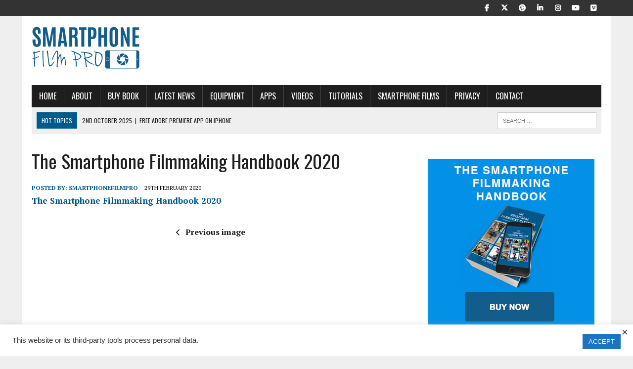

--- FILE ---
content_type: text/html; charset=UTF-8
request_url: https://www.smartphonefilmpro.com/downloads/smartphone-filmmaking-handbook/the-smartphone-filmmaking-handbook-2020/
body_size: 15769
content:
<!DOCTYPE html>
<html class="no-js" lang="en-GB">
<head>
<meta charset="UTF-8">
<meta name="viewport" content="width=device-width, initial-scale=1.0">
<link rel="profile" href="https://gmpg.org/xfn/11" />
<meta name='robots' content='index, follow, max-image-preview:large, max-snippet:-1, max-video-preview:-1' />

	<!-- This site is optimized with the Yoast SEO plugin v25.6 - https://yoast.com/wordpress/plugins/seo/ -->
	<title>The Smartphone Filmmaking Handbook 2020 - Smartphone Film Pro</title>
	<link rel="canonical" href="https://www.smartphonefilmpro.com/downloads/smartphone-filmmaking-handbook/the-smartphone-filmmaking-handbook-2020/" />
	<meta property="og:locale" content="en_GB" />
	<meta property="og:type" content="article" />
	<meta property="og:title" content="The Smartphone Filmmaking Handbook 2020 - Smartphone Film Pro" />
	<meta property="og:description" content="The Smartphone Filmmaking Handbook 2020" />
	<meta property="og:url" content="https://www.smartphonefilmpro.com/downloads/smartphone-filmmaking-handbook/the-smartphone-filmmaking-handbook-2020/" />
	<meta property="og:site_name" content="Smartphone Film Pro" />
	<meta property="article:publisher" content="https://www.facebook.com/smartphonefilmpro" />
	<meta name="twitter:card" content="summary_large_image" />
	<meta name="twitter:site" content="@SmartphoneFilm1" />
	<script type="application/ld+json" class="yoast-schema-graph">{"@context":"https://schema.org","@graph":[{"@type":"WebPage","@id":"https://www.smartphonefilmpro.com/downloads/smartphone-filmmaking-handbook/the-smartphone-filmmaking-handbook-2020/","url":"https://www.smartphonefilmpro.com/downloads/smartphone-filmmaking-handbook/the-smartphone-filmmaking-handbook-2020/","name":"The Smartphone Filmmaking Handbook 2020 - Smartphone Film Pro","isPartOf":{"@id":"https://www.smartphonefilmpro.com/#website"},"primaryImageOfPage":{"@id":"https://www.smartphonefilmpro.com/downloads/smartphone-filmmaking-handbook/the-smartphone-filmmaking-handbook-2020/#primaryimage"},"image":{"@id":"https://www.smartphonefilmpro.com/downloads/smartphone-filmmaking-handbook/the-smartphone-filmmaking-handbook-2020/#primaryimage"},"thumbnailUrl":"","datePublished":"2020-02-29T13:47:29+00:00","breadcrumb":{"@id":"https://www.smartphonefilmpro.com/downloads/smartphone-filmmaking-handbook/the-smartphone-filmmaking-handbook-2020/#breadcrumb"},"inLanguage":"en-GB","potentialAction":[{"@type":"ReadAction","target":["https://www.smartphonefilmpro.com/downloads/smartphone-filmmaking-handbook/the-smartphone-filmmaking-handbook-2020/"]}]},{"@type":"BreadcrumbList","@id":"https://www.smartphonefilmpro.com/downloads/smartphone-filmmaking-handbook/the-smartphone-filmmaking-handbook-2020/#breadcrumb","itemListElement":[{"@type":"ListItem","position":1,"name":"Home","item":"https://www.smartphonefilmpro.com/"},{"@type":"ListItem","position":2,"name":"Smartphone Filmmaking Handbook","item":"https://www.smartphonefilmpro.com/downloads/smartphone-filmmaking-handbook/"},{"@type":"ListItem","position":3,"name":"The Smartphone Filmmaking Handbook 2020"}]},{"@type":"WebSite","@id":"https://www.smartphonefilmpro.com/#website","url":"https://www.smartphonefilmpro.com/","name":"Smartphone Film Pro","description":"A Guide to filmmaking with a Smartphone","potentialAction":[{"@type":"SearchAction","target":{"@type":"EntryPoint","urlTemplate":"https://www.smartphonefilmpro.com/?s={search_term_string}"},"query-input":{"@type":"PropertyValueSpecification","valueRequired":true,"valueName":"search_term_string"}}],"inLanguage":"en-GB"}]}</script>
	<!-- / Yoast SEO plugin. -->


<link rel='dns-prefetch' href='//www.googletagmanager.com' />
<link rel='dns-prefetch' href='//fonts.googleapis.com' />
<link rel="alternate" type="application/rss+xml" title="Smartphone Film Pro &raquo; Feed" href="https://www.smartphonefilmpro.com/feed/" />
<link rel="alternate" type="application/rss+xml" title="Smartphone Film Pro &raquo; Comments Feed" href="https://www.smartphonefilmpro.com/comments/feed/" />
		<!-- This site uses the Google Analytics by MonsterInsights plugin v9.6.1 - Using Analytics tracking - https://www.monsterinsights.com/ -->
		<!-- Note: MonsterInsights is not currently configured on this site. The site owner needs to authenticate with Google Analytics in the MonsterInsights settings panel. -->
					<!-- No tracking code set -->
				<!-- / Google Analytics by MonsterInsights -->
		<script type="text/javascript">
/* <![CDATA[ */
window._wpemojiSettings = {"baseUrl":"https:\/\/s.w.org\/images\/core\/emoji\/15.0.3\/72x72\/","ext":".png","svgUrl":"https:\/\/s.w.org\/images\/core\/emoji\/15.0.3\/svg\/","svgExt":".svg","source":{"concatemoji":"https:\/\/www.smartphonefilmpro.com\/wp-includes\/js\/wp-emoji-release.min.js?ver=6.6.4"}};
/*! This file is auto-generated */
!function(i,n){var o,s,e;function c(e){try{var t={supportTests:e,timestamp:(new Date).valueOf()};sessionStorage.setItem(o,JSON.stringify(t))}catch(e){}}function p(e,t,n){e.clearRect(0,0,e.canvas.width,e.canvas.height),e.fillText(t,0,0);var t=new Uint32Array(e.getImageData(0,0,e.canvas.width,e.canvas.height).data),r=(e.clearRect(0,0,e.canvas.width,e.canvas.height),e.fillText(n,0,0),new Uint32Array(e.getImageData(0,0,e.canvas.width,e.canvas.height).data));return t.every(function(e,t){return e===r[t]})}function u(e,t,n){switch(t){case"flag":return n(e,"\ud83c\udff3\ufe0f\u200d\u26a7\ufe0f","\ud83c\udff3\ufe0f\u200b\u26a7\ufe0f")?!1:!n(e,"\ud83c\uddfa\ud83c\uddf3","\ud83c\uddfa\u200b\ud83c\uddf3")&&!n(e,"\ud83c\udff4\udb40\udc67\udb40\udc62\udb40\udc65\udb40\udc6e\udb40\udc67\udb40\udc7f","\ud83c\udff4\u200b\udb40\udc67\u200b\udb40\udc62\u200b\udb40\udc65\u200b\udb40\udc6e\u200b\udb40\udc67\u200b\udb40\udc7f");case"emoji":return!n(e,"\ud83d\udc26\u200d\u2b1b","\ud83d\udc26\u200b\u2b1b")}return!1}function f(e,t,n){var r="undefined"!=typeof WorkerGlobalScope&&self instanceof WorkerGlobalScope?new OffscreenCanvas(300,150):i.createElement("canvas"),a=r.getContext("2d",{willReadFrequently:!0}),o=(a.textBaseline="top",a.font="600 32px Arial",{});return e.forEach(function(e){o[e]=t(a,e,n)}),o}function t(e){var t=i.createElement("script");t.src=e,t.defer=!0,i.head.appendChild(t)}"undefined"!=typeof Promise&&(o="wpEmojiSettingsSupports",s=["flag","emoji"],n.supports={everything:!0,everythingExceptFlag:!0},e=new Promise(function(e){i.addEventListener("DOMContentLoaded",e,{once:!0})}),new Promise(function(t){var n=function(){try{var e=JSON.parse(sessionStorage.getItem(o));if("object"==typeof e&&"number"==typeof e.timestamp&&(new Date).valueOf()<e.timestamp+604800&&"object"==typeof e.supportTests)return e.supportTests}catch(e){}return null}();if(!n){if("undefined"!=typeof Worker&&"undefined"!=typeof OffscreenCanvas&&"undefined"!=typeof URL&&URL.createObjectURL&&"undefined"!=typeof Blob)try{var e="postMessage("+f.toString()+"("+[JSON.stringify(s),u.toString(),p.toString()].join(",")+"));",r=new Blob([e],{type:"text/javascript"}),a=new Worker(URL.createObjectURL(r),{name:"wpTestEmojiSupports"});return void(a.onmessage=function(e){c(n=e.data),a.terminate(),t(n)})}catch(e){}c(n=f(s,u,p))}t(n)}).then(function(e){for(var t in e)n.supports[t]=e[t],n.supports.everything=n.supports.everything&&n.supports[t],"flag"!==t&&(n.supports.everythingExceptFlag=n.supports.everythingExceptFlag&&n.supports[t]);n.supports.everythingExceptFlag=n.supports.everythingExceptFlag&&!n.supports.flag,n.DOMReady=!1,n.readyCallback=function(){n.DOMReady=!0}}).then(function(){return e}).then(function(){var e;n.supports.everything||(n.readyCallback(),(e=n.source||{}).concatemoji?t(e.concatemoji):e.wpemoji&&e.twemoji&&(t(e.twemoji),t(e.wpemoji)))}))}((window,document),window._wpemojiSettings);
/* ]]> */
</script>
<style id='wp-emoji-styles-inline-css' type='text/css'>

	img.wp-smiley, img.emoji {
		display: inline !important;
		border: none !important;
		box-shadow: none !important;
		height: 1em !important;
		width: 1em !important;
		margin: 0 0.07em !important;
		vertical-align: -0.1em !important;
		background: none !important;
		padding: 0 !important;
	}
</style>
<link rel='stylesheet' id='wp-block-library-css' href='https://www.smartphonefilmpro.com/wp-includes/css/dist/block-library/style.min.css?ver=6.6.4' type='text/css' media='all' />
<link rel='stylesheet' id='edd-blocks-css' href='https://www.smartphonefilmpro.com/wp-content/plugins/easy-digital-downloads/includes/blocks/assets/css/edd-blocks.css?ver=3.5.0' type='text/css' media='all' />
<style id='edd-blocks-inline-css' type='text/css'>
body{--edd-blocks-button-background:#a0a0a0; --edd-blocks-button-text:#ffffff;}.edd-submit,.has-edd-button-background-color{background-color: var(--edd-blocks-button-background) !important;} .has-edd-button-background-text-color{color: var(--edd-blocks-button-background) !important;} .edd-submit,.has-edd-button-text-color{color: var(--edd-blocks-button-text) !important;}
</style>
<style id='classic-theme-styles-inline-css' type='text/css'>
/*! This file is auto-generated */
.wp-block-button__link{color:#fff;background-color:#32373c;border-radius:9999px;box-shadow:none;text-decoration:none;padding:calc(.667em + 2px) calc(1.333em + 2px);font-size:1.125em}.wp-block-file__button{background:#32373c;color:#fff;text-decoration:none}
</style>
<style id='global-styles-inline-css' type='text/css'>
:root{--wp--preset--aspect-ratio--square: 1;--wp--preset--aspect-ratio--4-3: 4/3;--wp--preset--aspect-ratio--3-4: 3/4;--wp--preset--aspect-ratio--3-2: 3/2;--wp--preset--aspect-ratio--2-3: 2/3;--wp--preset--aspect-ratio--16-9: 16/9;--wp--preset--aspect-ratio--9-16: 9/16;--wp--preset--color--black: #000000;--wp--preset--color--cyan-bluish-gray: #abb8c3;--wp--preset--color--white: #ffffff;--wp--preset--color--pale-pink: #f78da7;--wp--preset--color--vivid-red: #cf2e2e;--wp--preset--color--luminous-vivid-orange: #ff6900;--wp--preset--color--luminous-vivid-amber: #fcb900;--wp--preset--color--light-green-cyan: #7bdcb5;--wp--preset--color--vivid-green-cyan: #00d084;--wp--preset--color--pale-cyan-blue: #8ed1fc;--wp--preset--color--vivid-cyan-blue: #0693e3;--wp--preset--color--vivid-purple: #9b51e0;--wp--preset--gradient--vivid-cyan-blue-to-vivid-purple: linear-gradient(135deg,rgba(6,147,227,1) 0%,rgb(155,81,224) 100%);--wp--preset--gradient--light-green-cyan-to-vivid-green-cyan: linear-gradient(135deg,rgb(122,220,180) 0%,rgb(0,208,130) 100%);--wp--preset--gradient--luminous-vivid-amber-to-luminous-vivid-orange: linear-gradient(135deg,rgba(252,185,0,1) 0%,rgba(255,105,0,1) 100%);--wp--preset--gradient--luminous-vivid-orange-to-vivid-red: linear-gradient(135deg,rgba(255,105,0,1) 0%,rgb(207,46,46) 100%);--wp--preset--gradient--very-light-gray-to-cyan-bluish-gray: linear-gradient(135deg,rgb(238,238,238) 0%,rgb(169,184,195) 100%);--wp--preset--gradient--cool-to-warm-spectrum: linear-gradient(135deg,rgb(74,234,220) 0%,rgb(151,120,209) 20%,rgb(207,42,186) 40%,rgb(238,44,130) 60%,rgb(251,105,98) 80%,rgb(254,248,76) 100%);--wp--preset--gradient--blush-light-purple: linear-gradient(135deg,rgb(255,206,236) 0%,rgb(152,150,240) 100%);--wp--preset--gradient--blush-bordeaux: linear-gradient(135deg,rgb(254,205,165) 0%,rgb(254,45,45) 50%,rgb(107,0,62) 100%);--wp--preset--gradient--luminous-dusk: linear-gradient(135deg,rgb(255,203,112) 0%,rgb(199,81,192) 50%,rgb(65,88,208) 100%);--wp--preset--gradient--pale-ocean: linear-gradient(135deg,rgb(255,245,203) 0%,rgb(182,227,212) 50%,rgb(51,167,181) 100%);--wp--preset--gradient--electric-grass: linear-gradient(135deg,rgb(202,248,128) 0%,rgb(113,206,126) 100%);--wp--preset--gradient--midnight: linear-gradient(135deg,rgb(2,3,129) 0%,rgb(40,116,252) 100%);--wp--preset--font-size--small: 13px;--wp--preset--font-size--medium: 20px;--wp--preset--font-size--large: 36px;--wp--preset--font-size--x-large: 42px;--wp--preset--spacing--20: 0.44rem;--wp--preset--spacing--30: 0.67rem;--wp--preset--spacing--40: 1rem;--wp--preset--spacing--50: 1.5rem;--wp--preset--spacing--60: 2.25rem;--wp--preset--spacing--70: 3.38rem;--wp--preset--spacing--80: 5.06rem;--wp--preset--shadow--natural: 6px 6px 9px rgba(0, 0, 0, 0.2);--wp--preset--shadow--deep: 12px 12px 50px rgba(0, 0, 0, 0.4);--wp--preset--shadow--sharp: 6px 6px 0px rgba(0, 0, 0, 0.2);--wp--preset--shadow--outlined: 6px 6px 0px -3px rgba(255, 255, 255, 1), 6px 6px rgba(0, 0, 0, 1);--wp--preset--shadow--crisp: 6px 6px 0px rgba(0, 0, 0, 1);}:where(.is-layout-flex){gap: 0.5em;}:where(.is-layout-grid){gap: 0.5em;}body .is-layout-flex{display: flex;}.is-layout-flex{flex-wrap: wrap;align-items: center;}.is-layout-flex > :is(*, div){margin: 0;}body .is-layout-grid{display: grid;}.is-layout-grid > :is(*, div){margin: 0;}:where(.wp-block-columns.is-layout-flex){gap: 2em;}:where(.wp-block-columns.is-layout-grid){gap: 2em;}:where(.wp-block-post-template.is-layout-flex){gap: 1.25em;}:where(.wp-block-post-template.is-layout-grid){gap: 1.25em;}.has-black-color{color: var(--wp--preset--color--black) !important;}.has-cyan-bluish-gray-color{color: var(--wp--preset--color--cyan-bluish-gray) !important;}.has-white-color{color: var(--wp--preset--color--white) !important;}.has-pale-pink-color{color: var(--wp--preset--color--pale-pink) !important;}.has-vivid-red-color{color: var(--wp--preset--color--vivid-red) !important;}.has-luminous-vivid-orange-color{color: var(--wp--preset--color--luminous-vivid-orange) !important;}.has-luminous-vivid-amber-color{color: var(--wp--preset--color--luminous-vivid-amber) !important;}.has-light-green-cyan-color{color: var(--wp--preset--color--light-green-cyan) !important;}.has-vivid-green-cyan-color{color: var(--wp--preset--color--vivid-green-cyan) !important;}.has-pale-cyan-blue-color{color: var(--wp--preset--color--pale-cyan-blue) !important;}.has-vivid-cyan-blue-color{color: var(--wp--preset--color--vivid-cyan-blue) !important;}.has-vivid-purple-color{color: var(--wp--preset--color--vivid-purple) !important;}.has-black-background-color{background-color: var(--wp--preset--color--black) !important;}.has-cyan-bluish-gray-background-color{background-color: var(--wp--preset--color--cyan-bluish-gray) !important;}.has-white-background-color{background-color: var(--wp--preset--color--white) !important;}.has-pale-pink-background-color{background-color: var(--wp--preset--color--pale-pink) !important;}.has-vivid-red-background-color{background-color: var(--wp--preset--color--vivid-red) !important;}.has-luminous-vivid-orange-background-color{background-color: var(--wp--preset--color--luminous-vivid-orange) !important;}.has-luminous-vivid-amber-background-color{background-color: var(--wp--preset--color--luminous-vivid-amber) !important;}.has-light-green-cyan-background-color{background-color: var(--wp--preset--color--light-green-cyan) !important;}.has-vivid-green-cyan-background-color{background-color: var(--wp--preset--color--vivid-green-cyan) !important;}.has-pale-cyan-blue-background-color{background-color: var(--wp--preset--color--pale-cyan-blue) !important;}.has-vivid-cyan-blue-background-color{background-color: var(--wp--preset--color--vivid-cyan-blue) !important;}.has-vivid-purple-background-color{background-color: var(--wp--preset--color--vivid-purple) !important;}.has-black-border-color{border-color: var(--wp--preset--color--black) !important;}.has-cyan-bluish-gray-border-color{border-color: var(--wp--preset--color--cyan-bluish-gray) !important;}.has-white-border-color{border-color: var(--wp--preset--color--white) !important;}.has-pale-pink-border-color{border-color: var(--wp--preset--color--pale-pink) !important;}.has-vivid-red-border-color{border-color: var(--wp--preset--color--vivid-red) !important;}.has-luminous-vivid-orange-border-color{border-color: var(--wp--preset--color--luminous-vivid-orange) !important;}.has-luminous-vivid-amber-border-color{border-color: var(--wp--preset--color--luminous-vivid-amber) !important;}.has-light-green-cyan-border-color{border-color: var(--wp--preset--color--light-green-cyan) !important;}.has-vivid-green-cyan-border-color{border-color: var(--wp--preset--color--vivid-green-cyan) !important;}.has-pale-cyan-blue-border-color{border-color: var(--wp--preset--color--pale-cyan-blue) !important;}.has-vivid-cyan-blue-border-color{border-color: var(--wp--preset--color--vivid-cyan-blue) !important;}.has-vivid-purple-border-color{border-color: var(--wp--preset--color--vivid-purple) !important;}.has-vivid-cyan-blue-to-vivid-purple-gradient-background{background: var(--wp--preset--gradient--vivid-cyan-blue-to-vivid-purple) !important;}.has-light-green-cyan-to-vivid-green-cyan-gradient-background{background: var(--wp--preset--gradient--light-green-cyan-to-vivid-green-cyan) !important;}.has-luminous-vivid-amber-to-luminous-vivid-orange-gradient-background{background: var(--wp--preset--gradient--luminous-vivid-amber-to-luminous-vivid-orange) !important;}.has-luminous-vivid-orange-to-vivid-red-gradient-background{background: var(--wp--preset--gradient--luminous-vivid-orange-to-vivid-red) !important;}.has-very-light-gray-to-cyan-bluish-gray-gradient-background{background: var(--wp--preset--gradient--very-light-gray-to-cyan-bluish-gray) !important;}.has-cool-to-warm-spectrum-gradient-background{background: var(--wp--preset--gradient--cool-to-warm-spectrum) !important;}.has-blush-light-purple-gradient-background{background: var(--wp--preset--gradient--blush-light-purple) !important;}.has-blush-bordeaux-gradient-background{background: var(--wp--preset--gradient--blush-bordeaux) !important;}.has-luminous-dusk-gradient-background{background: var(--wp--preset--gradient--luminous-dusk) !important;}.has-pale-ocean-gradient-background{background: var(--wp--preset--gradient--pale-ocean) !important;}.has-electric-grass-gradient-background{background: var(--wp--preset--gradient--electric-grass) !important;}.has-midnight-gradient-background{background: var(--wp--preset--gradient--midnight) !important;}.has-small-font-size{font-size: var(--wp--preset--font-size--small) !important;}.has-medium-font-size{font-size: var(--wp--preset--font-size--medium) !important;}.has-large-font-size{font-size: var(--wp--preset--font-size--large) !important;}.has-x-large-font-size{font-size: var(--wp--preset--font-size--x-large) !important;}
:where(.wp-block-post-template.is-layout-flex){gap: 1.25em;}:where(.wp-block-post-template.is-layout-grid){gap: 1.25em;}
:where(.wp-block-columns.is-layout-flex){gap: 2em;}:where(.wp-block-columns.is-layout-grid){gap: 2em;}
:root :where(.wp-block-pullquote){font-size: 1.5em;line-height: 1.6;}
</style>
<link rel='stylesheet' id='contact-form-7-css' href='https://www.smartphonefilmpro.com/wp-content/plugins/contact-form-7/includes/css/styles.css?ver=6.0.3' type='text/css' media='all' />
<link rel='stylesheet' id='cookie-law-info-css' href='https://www.smartphonefilmpro.com/wp-content/plugins/cookie-law-info/legacy/public/css/cookie-law-info-public.css?ver=3.3.2' type='text/css' media='all' />
<link rel='stylesheet' id='cookie-law-info-gdpr-css' href='https://www.smartphonefilmpro.com/wp-content/plugins/cookie-law-info/legacy/public/css/cookie-law-info-gdpr.css?ver=3.3.2' type='text/css' media='all' />
<link rel='stylesheet' id='edd-styles-css' href='https://www.smartphonefilmpro.com/wp-content/plugins/easy-digital-downloads/assets/css/edd.min.css?ver=3.5.0' type='text/css' media='all' />
<link rel='stylesheet' id='mh-style-css' href='https://www.smartphonefilmpro.com/wp-content/themes/mh-newsdesk/style.css?ver=2.2.0' type='text/css' media='all' />
<link rel='stylesheet' id='mh-font-awesome-css' href='https://www.smartphonefilmpro.com/wp-content/themes/mh-newsdesk/includes/font-awesome.min.css' type='text/css' media='all' />
<link rel='stylesheet' id='mh-google-fonts-css' href='https://fonts.googleapis.com/css?family=PT+Serif:300,400,400italic,600,700%7cOswald:300,400,400italic,600,700' type='text/css' media='all' />
<link rel='stylesheet' id='asmh-styles-css' href='https://www.smartphonefilmpro.com/asmh/styles?ver=6.6.4' type='text/css' media='all' />
<link rel='stylesheet' id='asmh-custom-fonts-css' href='https://www.smartphonefilmpro.com/wp-content/plugins/awesome-sticky-header/assets/fonts/asmh.css?ver=6.6.4' type='text/css' media='all' />
<link rel='stylesheet' id='otw-shortcode-general_foundicons-css' href='https://www.smartphonefilmpro.com/wp-content/plugins/buttons-shortcode-and-widget/include/otw_components/otw_shortcode/css/general_foundicons.css?ver=6.6.4' type='text/css' media='all' />
<link rel='stylesheet' id='otw-shortcode-social_foundicons-css' href='https://www.smartphonefilmpro.com/wp-content/plugins/buttons-shortcode-and-widget/include/otw_components/otw_shortcode/css/social_foundicons.css?ver=6.6.4' type='text/css' media='all' />
<link rel='stylesheet' id='otw-shortcode-css' href='https://www.smartphonefilmpro.com/wp-content/plugins/buttons-shortcode-and-widget/include/otw_components/otw_shortcode/css/otw_shortcode.css?ver=6.6.4' type='text/css' media='all' />
<script type="text/javascript" src="https://www.smartphonefilmpro.com/wp-includes/js/jquery/jquery.min.js?ver=3.7.1" id="jquery-core-js"></script>
<script type="text/javascript" src="https://www.smartphonefilmpro.com/wp-includes/js/jquery/jquery-migrate.min.js?ver=3.4.1" id="jquery-migrate-js"></script>
<script type="text/javascript" id="cookie-law-info-js-extra">
/* <![CDATA[ */
var Cli_Data = {"nn_cookie_ids":[],"cookielist":[],"non_necessary_cookies":[],"ccpaEnabled":"1","ccpaRegionBased":"","ccpaBarEnabled":"1","strictlyEnabled":["necessary","obligatoire"],"ccpaType":"ccpa","js_blocking":"1","custom_integration":"","triggerDomRefresh":"","secure_cookies":""};
var cli_cookiebar_settings = {"animate_speed_hide":"500","animate_speed_show":"500","background":"#FFF","border":"#b1a6a6c2","border_on":"","button_1_button_colour":"#1e73be","button_1_button_hover":"#185c98","button_1_link_colour":"#fff","button_1_as_button":"1","button_1_new_win":"","button_2_button_colour":"#333","button_2_button_hover":"#292929","button_2_link_colour":"#444","button_2_as_button":"","button_2_hidebar":"","button_3_button_colour":"#3566bb","button_3_button_hover":"#2a5296","button_3_link_colour":"#fff","button_3_as_button":"1","button_3_new_win":"","button_4_button_colour":"#000","button_4_button_hover":"#000000","button_4_link_colour":"#333333","button_4_as_button":"","button_7_button_colour":"#1e73be","button_7_button_hover":"#185c98","button_7_link_colour":"#fff","button_7_as_button":"1","button_7_new_win":"","font_family":"Helvetica, sans-serif","header_fix":"","notify_animate_hide":"1","notify_animate_show":"","notify_div_id":"#cookie-law-info-bar","notify_position_horizontal":"right","notify_position_vertical":"bottom","scroll_close":"","scroll_close_reload":"","accept_close_reload":"","reject_close_reload":"","showagain_tab":"","showagain_background":"#fff","showagain_border":"#000","showagain_div_id":"#cookie-law-info-again","showagain_x_position":"100px","text":"#333333","show_once_yn":"","show_once":"10000","logging_on":"","as_popup":"","popup_overlay":"1","bar_heading_text":"","cookie_bar_as":"banner","popup_showagain_position":"bottom-right","widget_position":"left"};
var log_object = {"ajax_url":"https:\/\/www.smartphonefilmpro.com\/wp-admin\/admin-ajax.php"};
/* ]]> */
</script>
<script type="text/javascript" src="https://www.smartphonefilmpro.com/wp-content/plugins/cookie-law-info/legacy/public/js/cookie-law-info-public.js?ver=3.3.2" id="cookie-law-info-js"></script>
<script type="text/javascript" id="cookie-law-info-ccpa-js-extra">
/* <![CDATA[ */
var ccpa_data = {"opt_out_prompt":"Do you really wish to opt out?","opt_out_confirm":"Confirm","opt_out_cancel":"Cancel"};
/* ]]> */
</script>
<script type="text/javascript" src="https://www.smartphonefilmpro.com/wp-content/plugins/cookie-law-info/legacy/admin/modules/ccpa/assets/js/cookie-law-info-ccpa.js?ver=3.3.2" id="cookie-law-info-ccpa-js"></script>
<script type="text/javascript" src="https://www.smartphonefilmpro.com/wp-content/themes/mh-newsdesk/js/scripts.js?ver=6.6.4" id="mh-scripts-js"></script>
<script type="text/javascript" id="asmh-main-js-extra">
/* <![CDATA[ */
var asmhObject = {"sticky_scroll_position":"100","middle_hide_header_width":"200","header_paddings":"15","menu_padding":"10"};
/* ]]> */
</script>
<script type="text/javascript" src="https://www.smartphonefilmpro.com/wp-content/plugins/awesome-sticky-header/assets/js/asmh.js?ver=6.6.4" id="asmh-main-js"></script>

<!-- Google tag (gtag.js) snippet added by Site Kit -->
<!-- Google Analytics snippet added by Site Kit -->
<script type="text/javascript" src="https://www.googletagmanager.com/gtag/js?id=GT-NBQW6QQ" id="google_gtagjs-js" async></script>
<script type="text/javascript" id="google_gtagjs-js-after">
/* <![CDATA[ */
window.dataLayer = window.dataLayer || [];function gtag(){dataLayer.push(arguments);}
gtag("set","linker",{"domains":["www.smartphonefilmpro.com"]});
gtag("js", new Date());
gtag("set", "developer_id.dZTNiMT", true);
gtag("config", "GT-NBQW6QQ");
/* ]]> */
</script>
<link rel="https://api.w.org/" href="https://www.smartphonefilmpro.com/wp-json/" /><link rel="alternate" title="JSON" type="application/json" href="https://www.smartphonefilmpro.com/wp-json/wp/v2/media/2586" /><link rel="EditURI" type="application/rsd+xml" title="RSD" href="https://www.smartphonefilmpro.com/xmlrpc.php?rsd" />
<meta name="generator" content="WordPress 6.6.4" />
<link rel='shortlink' href='https://www.smartphonefilmpro.com/?p=2586' />
<link rel="alternate" title="oEmbed (JSON)" type="application/json+oembed" href="https://www.smartphonefilmpro.com/wp-json/oembed/1.0/embed?url=https%3A%2F%2Fwww.smartphonefilmpro.com%2Fdownloads%2Fsmartphone-filmmaking-handbook%2Fthe-smartphone-filmmaking-handbook-2020%2F" />
<link rel="alternate" title="oEmbed (XML)" type="text/xml+oembed" href="https://www.smartphonefilmpro.com/wp-json/oembed/1.0/embed?url=https%3A%2F%2Fwww.smartphonefilmpro.com%2Fdownloads%2Fsmartphone-filmmaking-handbook%2Fthe-smartphone-filmmaking-handbook-2020%2F&#038;format=xml" />
<meta name="generator" content="Site Kit by Google 1.158.0" /><style>[class*=" icon-oc-"],[class^=icon-oc-]{speak:none;font-style:normal;font-weight:400;font-variant:normal;text-transform:none;line-height:1;-webkit-font-smoothing:antialiased;-moz-osx-font-smoothing:grayscale}.icon-oc-one-com-white-32px-fill:before{content:"901"}.icon-oc-one-com:before{content:"900"}#one-com-icon,.toplevel_page_onecom-wp .wp-menu-image{speak:none;display:flex;align-items:center;justify-content:center;text-transform:none;line-height:1;-webkit-font-smoothing:antialiased;-moz-osx-font-smoothing:grayscale}.onecom-wp-admin-bar-item>a,.toplevel_page_onecom-wp>.wp-menu-name{font-size:16px;font-weight:400;line-height:1}.toplevel_page_onecom-wp>.wp-menu-name img{width:69px;height:9px;}.wp-submenu-wrap.wp-submenu>.wp-submenu-head>img{width:88px;height:auto}.onecom-wp-admin-bar-item>a img{height:7px!important}.onecom-wp-admin-bar-item>a img,.toplevel_page_onecom-wp>.wp-menu-name img{opacity:.8}.onecom-wp-admin-bar-item.hover>a img,.toplevel_page_onecom-wp.wp-has-current-submenu>.wp-menu-name img,li.opensub>a.toplevel_page_onecom-wp>.wp-menu-name img{opacity:1}#one-com-icon:before,.onecom-wp-admin-bar-item>a:before,.toplevel_page_onecom-wp>.wp-menu-image:before{content:'';position:static!important;background-color:rgba(240,245,250,.4);border-radius:102px;width:18px;height:18px;padding:0!important}.onecom-wp-admin-bar-item>a:before{width:14px;height:14px}.onecom-wp-admin-bar-item.hover>a:before,.toplevel_page_onecom-wp.opensub>a>.wp-menu-image:before,.toplevel_page_onecom-wp.wp-has-current-submenu>.wp-menu-image:before{background-color:#76b82a}.onecom-wp-admin-bar-item>a{display:inline-flex!important;align-items:center;justify-content:center}#one-com-logo-wrapper{font-size:4em}#one-com-icon{vertical-align:middle}.imagify-welcome{display:none !important;}</style><meta name="generator" content="Easy Digital Downloads v3.5.0" />
<!--[if lt IE 9]>
<script src="https://www.smartphonefilmpro.com/wp-content/themes/mh-newsdesk/js/css3-mediaqueries.js"></script>
<![endif]-->

<!-- Google AdSense meta tags added by Site Kit -->
<meta name="google-adsense-platform-account" content="ca-host-pub-2644536267352236">
<meta name="google-adsense-platform-domain" content="sitekit.withgoogle.com">
<!-- End Google AdSense meta tags added by Site Kit -->
<link rel="icon" href="https://www.smartphonefilmpro.com/wp-content/uploads/2016/01/cropped-smartphone-logo-pinterest-32x32.jpg" sizes="32x32" />
<link rel="icon" href="https://www.smartphonefilmpro.com/wp-content/uploads/2016/01/cropped-smartphone-logo-pinterest-192x192.jpg" sizes="192x192" />
<link rel="apple-touch-icon" href="https://www.smartphonefilmpro.com/wp-content/uploads/2016/01/cropped-smartphone-logo-pinterest-180x180.jpg" />
<meta name="msapplication-TileImage" content="https://www.smartphonefilmpro.com/wp-content/uploads/2016/01/cropped-smartphone-logo-pinterest-270x270.jpg" />
<style id="sccss">/* hide the site titlee */

.logo-title {display:none; }

/* Hide the published date, author, category, and author box on downloads archive page */
.post-type-archive-download .entry-meta {display:none;}
.post-type-archive-download .author-box {display:none;}

/* Hide the published date, author, category, and author box on single download page */
.single-download .entry-meta {display:none;}
.single-download .author-box {display:none;}

#edd_secure_site_wrapper {
    text-align: center;
    background-color: #f77530;
    color: #fff;
    margin-bottom: 20px;
}

</style></head>
<body data-rsssl=1 class="attachment attachment-template-default single single-attachment postid-2586 attachmentid-2586 attachment-pdf edd-js-none mh-right-sb mh-loop-layout1" itemscope="itemscope" itemtype="http://schema.org/WebPage">
	<div class="header-top">
		<div class="wrapper-inner clearfix">
										<nav class="social-nav clearfix" itemscope="itemscope" itemtype="http://schema.org/SiteNavigationElement">
					<div class="menu-social-icons-container"><ul id="menu-social-icons" class="menu"><li id="menu-item-27" class="menu-item menu-item-type-custom menu-item-object-custom menu-item-27"><a target="_blank" rel="noopener" href="https://www.facebook.com/smartphonefilmpro"><span class="fa-stack"><i class="fa fa-circle fa-stack-2x"></i><i class="fa fa-mh-social fa-stack-1x"></i></span><span class="screen-reader-text">Facebook</span></a></li>
<li id="menu-item-26" class="menu-item menu-item-type-custom menu-item-object-custom menu-item-26"><a target="_blank" rel="noopener" href="https://twitter.com/SmartphoneFilm1"><span class="fa-stack"><i class="fa fa-circle fa-stack-2x"></i><i class="fa fa-mh-social fa-stack-1x"></i></span><span class="screen-reader-text">Twitter</span></a></li>
<li id="menu-item-374" class="menu-item menu-item-type-custom menu-item-object-custom menu-item-374"><a target="_blank" rel="noopener" href="https://www.pinterest.com/smartphonefilmp"><span class="fa-stack"><i class="fa fa-circle fa-stack-2x"></i><i class="fa fa-mh-social fa-stack-1x"></i></span><span class="screen-reader-text">Pinterest</span></a></li>
<li id="menu-item-29" class="menu-item menu-item-type-custom menu-item-object-custom menu-item-29"><a target="_blank" rel="noopener" href="https://www.linkedin.com/company/smartphone-film-pro"><span class="fa-stack"><i class="fa fa-circle fa-stack-2x"></i><i class="fa fa-mh-social fa-stack-1x"></i></span><span class="screen-reader-text">Linkedin</span></a></li>
<li id="menu-item-1307" class="menu-item menu-item-type-custom menu-item-object-custom menu-item-1307"><a target="_blank" rel="noopener" href="https://www.instagram.com/smartphonefilmpro/"><span class="fa-stack"><i class="fa fa-circle fa-stack-2x"></i><i class="fa fa-mh-social fa-stack-1x"></i></span><span class="screen-reader-text">Instagram</span></a></li>
<li id="menu-item-36" class="menu-item menu-item-type-custom menu-item-object-custom menu-item-36"><a target="_blank" rel="noopener" href="https://www.youtube.com/c/Smartphonefilmprofessional"><span class="fa-stack"><i class="fa fa-circle fa-stack-2x"></i><i class="fa fa-mh-social fa-stack-1x"></i></span><span class="screen-reader-text">YouTube</span></a></li>
<li id="menu-item-28" class="menu-item menu-item-type-custom menu-item-object-custom menu-item-28"><a target="_blank" rel="noopener" href="https://vimeo.com/smartphonefilmpro"><span class="fa-stack"><i class="fa fa-circle fa-stack-2x"></i><i class="fa fa-mh-social fa-stack-1x"></i></span><span class="screen-reader-text">Vimeo</span></a></li>
</ul></div>				</nav>
					</div>
	</div>
<div id="mh-wrapper">
<header class="mh-header" itemscope="itemscope" itemtype="http://schema.org/WPHeader">
	<div class="header-wrap clearfix">
				<div class="mh-col mh-1-3 header-logo-full">
			<a href="https://www.smartphonefilmpro.com/" title="Smartphone Film Pro" rel="home">
<div class="logo-wrap" role="banner">
<img src="https://www.smartphonefilmpro.com/wp-content/uploads/2015/11/Smartphone-Film-Pro-Logo-blue-02.jpg" height="100" width="219" alt="Smartphone Film Pro" />
</div>
</a>
		</div>
			</div>
	<div class="header-menu clearfix">
		<nav class="main-nav clearfix" itemscope="itemscope" itemtype="http://schema.org/SiteNavigationElement">
			<div class="menu-smartphone-film-pro-container"><ul id="menu-smartphone-film-pro" class="menu"><li id="menu-item-22" class="menu-item menu-item-type-post_type menu-item-object-page menu-item-home menu-item-22"><a href="https://www.smartphonefilmpro.com/">Home</a></li>
<li id="menu-item-21" class="menu-item menu-item-type-post_type menu-item-object-page menu-item-21"><a href="https://www.smartphonefilmpro.com/about/">About</a></li>
<li id="menu-item-1866" class="menu-item menu-item-type-custom menu-item-object-custom menu-item-1866"><a href="https://www.smartphonefilmpro.com/the-smartphone-filmmaking-handbook/">Buy Book</a></li>
<li id="menu-item-51" class="menu-item menu-item-type-post_type menu-item-object-page current_page_parent menu-item-51"><a href="https://www.smartphonefilmpro.com/latest-news/">Latest News</a></li>
<li id="menu-item-67" class="menu-item menu-item-type-custom menu-item-object-custom menu-item-has-children menu-item-67"><a>Equipment</a>
<ul class="sub-menu">
	<li id="menu-item-2008" class="menu-item menu-item-type-custom menu-item-object-custom menu-item-2008"><a href="https://www.smartphonefilmpro.com/unleash-your-creative-potential-with-these-top-iphone-and-android-video-rigs/">Stabilser Cases</a></li>
	<li id="menu-item-3798" class="menu-item menu-item-type-custom menu-item-object-custom menu-item-3798"><a href="https://www.smartphonefilmpro.com/the-best-smartphone-gimbals-to-buy-in-2024/">Best Smartphone Gimbals</a></li>
	<li id="menu-item-923" class="menu-item menu-item-type-custom menu-item-object-custom menu-item-923"><a href="https://www.smartphonefilmpro.com/what-are-the-best-wireless-microphones-for-smartphones-2/">Wireless Microphones</a></li>
	<li id="menu-item-3502" class="menu-item menu-item-type-custom menu-item-object-custom menu-item-3502"><a href="https://www.smartphonefilmpro.com/what-is-the-best-video-production-kit-for-android-and-iphone-filmmaking/">Smartphone filmmaking kit</a></li>
	<li id="menu-item-3363" class="menu-item menu-item-type-custom menu-item-object-custom menu-item-3363"><a href="https://www.smartphonefilmpro.com/what-are-the-best-iphone-microphones-for-filmmaking/">Best iPhone Microphones</a></li>
	<li id="menu-item-3290" class="menu-item menu-item-type-custom menu-item-object-custom menu-item-3290"><a href="https://www.smartphonefilmpro.com/is-this-the-best-iphone-and-android-podcasting-kit-for-under-70/">Smartphone Podcasting</a></li>
	<li id="menu-item-3061" class="menu-item menu-item-type-custom menu-item-object-custom menu-item-3061"><a href="https://www.smartphonefilmpro.com/what-is-the-best-smartphone-filmmaking-kit-for-social-media/">Social Media Kit</a></li>
	<li id="menu-item-2957" class="menu-item menu-item-type-custom menu-item-object-custom menu-item-2957"><a href="https://www.smartphonefilmpro.com/what-are-the-best-lapel-microphones-for-smartphone-filmmaking/">Lapel Microphones</a></li>
	<li id="menu-item-1547" class="menu-item menu-item-type-custom menu-item-object-custom menu-item-1547"><a href="https://www.smartphonefilmpro.com/15-best-microphones-smartphone-filmmaking/">Best Smartphone Microphones</a></li>
	<li id="menu-item-2176" class="menu-item menu-item-type-custom menu-item-object-custom menu-item-2176"><a href="https://www.smartphonefilmpro.com/what-is-the-best-budget-android-filmmaking-kit/">Android Equipment</a></li>
	<li id="menu-item-1299" class="menu-item menu-item-type-custom menu-item-object-custom menu-item-1299"><a href="https://www.smartphonefilmpro.com/what-is-the-best-budget-iphone-filmmaking-kit/">iPhone Equipment</a></li>
	<li id="menu-item-1650" class="menu-item menu-item-type-custom menu-item-object-custom menu-item-1650"><a href="https://www.smartphonefilmpro.com/what-are-the-best-usb-c-microphones-for-smartphone-filmmaking/">USB-C Microphones</a></li>
	<li id="menu-item-1351" class="menu-item menu-item-type-custom menu-item-object-custom menu-item-1351"><a href="https://www.smartphonefilmpro.com/what-are-the-best-compact-tripods-for-smartphone-filmmaking/">Best Smartphone Tripods</a></li>
	<li id="menu-item-1196" class="menu-item menu-item-type-custom menu-item-object-custom menu-item-1196"><a href="https://www.smartphonefilmpro.com/what-are-the-best-lights-for-smartphone-filmmaking/">Smartphone Lights</a></li>
	<li id="menu-item-1061" class="menu-item menu-item-type-custom menu-item-object-custom menu-item-1061"><a href="https://www.smartphonefilmpro.com/best-budget-smartphone-filmmaking-equipment/">Budget Equipment</a></li>
	<li id="menu-item-723" class="menu-item menu-item-type-custom menu-item-object-custom menu-item-723"><a href="https://www.smartphonefilmpro.com/what-are-the-best-smartphone-tripod-mounts-in-2017/">Best Smartphone Tripod Adaptors</a></li>
</ul>
</li>
<li id="menu-item-79" class="menu-item menu-item-type-custom menu-item-object-custom menu-item-has-children menu-item-79"><a>APPS</a>
<ul class="sub-menu">
	<li id="menu-item-762" class="menu-item menu-item-type-custom menu-item-object-custom menu-item-762"><a href="https://www.smartphonefilmpro.com/the-best-video-camera-apps-for-iphone-and-android-smartphones-in-2024/">Best Video Camera Apps</a></li>
	<li id="menu-item-571" class="menu-item menu-item-type-custom menu-item-object-custom menu-item-571"><a href="https://www.smartphonefilmpro.com/is-blackmagic-camera-the-best-free-video-camera-app-for-iphone/">Blackmagic Camera</a></li>
	<li id="menu-item-4032" class="menu-item menu-item-type-custom menu-item-object-custom menu-item-4032"><a href="https://www.smartphonefilmpro.com/is-capcut-the-best-free-video-editor-for-ios-and-android/">CapCut Video Editor</a></li>
	<li id="menu-item-3818" class="menu-item menu-item-type-custom menu-item-object-custom menu-item-3818"><a href="https://www.smartphonefilmpro.com/filmic-pro-release-v7-but-there-is-a-catch/">Filmic Pro V7</a></li>
	<li id="menu-item-2233" class="menu-item menu-item-type-custom menu-item-object-custom menu-item-2233"><a href="https://www.smartphonefilmpro.com/what-are-the-best-free-filmmaking-apps-for-iphone/">Free iPhone Apps</a></li>
	<li id="menu-item-1168" class="menu-item menu-item-type-custom menu-item-object-custom menu-item-1168"><a href="https://www.smartphonefilmpro.com/what-are-the-best-smartphone-video-editing-apps/">Best Video Editing Apps</a></li>
</ul>
</li>
<li id="menu-item-482" class="menu-item menu-item-type-post_type menu-item-object-page menu-item-482"><a href="https://www.smartphonefilmpro.com/smartphone-videos/">Videos</a></li>
<li id="menu-item-55" class="menu-item menu-item-type-custom menu-item-object-custom menu-item-has-children menu-item-55"><a>Tutorials</a>
<ul class="sub-menu">
	<li id="menu-item-3457" class="menu-item menu-item-type-custom menu-item-object-custom menu-item-3457"><a href="https://www.smartphonefilmpro.com/the-best-smartphone-filmmaking-tips-for-beginners/">Smartphone Filmmaking Tips</a></li>
	<li id="menu-item-56" class="menu-item menu-item-type-custom menu-item-object-custom menu-item-56"><a href="https://www.smartphonefilmpro.com/choosing-a-smartphone-for-filmmaking/">Choosing a Smartphone for Filmmaking</a></li>
	<li id="menu-item-3201" class="menu-item menu-item-type-custom menu-item-object-custom menu-item-3201"><a href="https://www.smartphonefilmpro.com/how-do-you-make-a-smartphone-movie-for-tv-and-cinema/">Making Smartphone Movies for Cinema</a></li>
	<li id="menu-item-3170" class="menu-item menu-item-type-custom menu-item-object-custom menu-item-3170"><a href="https://www.smartphonefilmpro.com/the-ultimate-beginners-guide-to-filming-with-an-ipad/">Filming with an iPad</a></li>
	<li id="menu-item-2722" class="menu-item menu-item-type-custom menu-item-object-custom menu-item-2722"><a href="https://www.smartphonefilmpro.com/how-to-set-up-your-smartphone-for-video-filmmaking/">Setting up your Smartphone</a></li>
	<li id="menu-item-656" class="menu-item menu-item-type-custom menu-item-object-custom menu-item-656"><a href="https://www.smartphonefilmpro.com/smartphone-filmmaking-tips-and-tricks/">Smartphone Filmmaking Tips and Tricks</a></li>
	<li id="menu-item-63" class="menu-item menu-item-type-custom menu-item-object-custom menu-item-63"><a href="https://www.smartphonefilmpro.com/uploading-video-to-the-web/">Uploading Video to the Web</a></li>
	<li id="menu-item-60" class="menu-item menu-item-type-custom menu-item-object-custom menu-item-60"><a href="https://www.smartphonefilmpro.com/transferring-video-files-to-a-computer/">Transferring Video Files to a Computer</a></li>
	<li id="menu-item-66" class="menu-item menu-item-type-custom menu-item-object-custom menu-item-66"><a href="https://www.smartphonefilmpro.com/filming-an-interview-with-a-smartphone/">Filming an Interview with a Smartphone</a></li>
</ul>
</li>
<li id="menu-item-83" class="menu-item menu-item-type-custom menu-item-object-custom menu-item-has-children menu-item-83"><a>Smartphone Films</a>
<ul class="sub-menu">
	<li id="menu-item-111" class="menu-item menu-item-type-custom menu-item-object-custom menu-item-111"><a href="https://www.smartphonefilmpro.com/great-cinematic-films-made-just-with-the-iphone/">Smartphone cinematic films</a></li>
	<li id="menu-item-2515" class="menu-item menu-item-type-custom menu-item-object-custom menu-item-2515"><a href="https://www.smartphonefilmpro.com/making-movies-with-your-smartphone-is-like-guerrilla-warfare/">Smartphone Movie Making</a></li>
	<li id="menu-item-2322" class="menu-item menu-item-type-custom menu-item-object-custom menu-item-2322"><a href="https://www.smartphonefilmpro.com/the-iphone-movies-of-steven-soderbergh/">Steven Soderbergh iPhone Movies</a></li>
	<li id="menu-item-924" class="menu-item menu-item-type-custom menu-item-object-custom menu-item-924"><a href="https://www.smartphonefilmpro.com/why-are-hollywood-directors-making-movies-with-iphones/">Directors Using iPhones</a></li>
</ul>
</li>
<li id="menu-item-87" class="menu-item menu-item-type-post_type menu-item-object-page menu-item-87"><a href="https://www.smartphonefilmpro.com/ethics/">Privacy</a></li>
<li id="menu-item-52" class="menu-item menu-item-type-post_type menu-item-object-page menu-item-52"><a href="https://www.smartphonefilmpro.com/contact/">Contact</a></li>
</ul></div>		</nav>
		<div class="header-sub clearfix">
							<div id="ticker" class="news-ticker mh-col mh-2-3 clearfix">
			<span class="ticker-title">
			Hot Topics		</span>
		<ul class="ticker-content">			<li class="ticker-item">
				<a class="ticker-item-link" href="https://www.smartphonefilmpro.com/free-adobe-premiere-app-on-iphone/" title="Free Adobe Premiere App on iPhone">
					<span class="ticker-item-date">2nd October 2025</span>
					<span class="ticker-item-separator">|</span>
					<span class="ticker-item-title">Free Adobe Premiere App on iPhone</span>
				</a>
			</li>			<li class="ticker-item">
				<a class="ticker-item-link" href="https://www.smartphonefilmpro.com/swiss-rig-srraw-1-2-for-iphone-announced-with-cinemadng-internal-recording/" title="SWISS RIG srRAW 1.2 for iPhone Announced with CinemaDNG Internal Recording">
					<span class="ticker-item-date">17th September 2025</span>
					<span class="ticker-item-separator">|</span>
					<span class="ticker-item-title">SWISS RIG srRAW 1.2 for iPhone Announced with CinemaDNG Internal Recording</span>
				</a>
			</li>			<li class="ticker-item">
				<a class="ticker-item-link" href="https://www.smartphonefilmpro.com/lumafusion-adds-third-party-plugin-support/" title="LumaFusion adds third party plugin support">
					<span class="ticker-item-date">11th August 2025</span>
					<span class="ticker-item-separator">|</span>
					<span class="ticker-item-title">LumaFusion adds third party plugin support</span>
				</a>
			</li>			<li class="ticker-item">
				<a class="ticker-item-link" href="https://www.smartphonefilmpro.com/the-ultimate-guide-to-using-an-ssd-drive-for-filming-with-your-smartphone/" title="The Ultimate Guide to using an SSD drive for filming with your Smartphone">
					<span class="ticker-item-date">3rd August 2025</span>
					<span class="ticker-item-separator">|</span>
					<span class="ticker-item-title">The Ultimate Guide to using an SSD drive for filming with your Smartphone</span>
				</a>
			</li>			<li class="ticker-item">
				<a class="ticker-item-link" href="https://www.smartphonefilmpro.com/make-your-own-28-years-later-movie-with-your-iphone/" title="Make your own 28 Years Later movie with your iPhone!">
					<span class="ticker-item-date">18th June 2025</span>
					<span class="ticker-item-separator">|</span>
					<span class="ticker-item-title">Make your own 28 Years Later movie with your iPhone!</span>
				</a>
			</li>	</ul>
</div>						<aside class="mh-col mh-1-3 header-search">
				<form role="search" method="get" class="search-form" action="https://www.smartphonefilmpro.com/">
				<label>
					<span class="screen-reader-text">Search for:</span>
					<input type="search" class="search-field" placeholder="Search &hellip;" value="" name="s" />
				</label>
				<input type="submit" class="search-submit" value="Search" />
			</form>			</aside>
		</div>
	</div>
</header><div class="mh-section mh-group">
	<div id="main-content" class="mh-content" role="main" itemprop="mainContentOfPage"><article id="post-2586" class="post-2586 attachment type-attachment status-inherit hentry">
	<header class="entry-header clearfix">
		<h1 class="entry-title">
			The Smartphone Filmmaking Handbook 2020		</h1>	</header><p class="entry-meta">
<span class="entry-meta-author vcard author">Posted By: <a class="fn" href="https://www.smartphonefilmpro.com/author/neilsheppard/">SmartphoneFilmPro</a></span>
<span class="entry-meta-date updated">29th February 2020</span>
</p>
	<div class="entry-content clearfix">
		<p class="attachment"><a href='https://www.smartphonefilmpro.com/wp-content/uploads/edd/2020/02/The-Smartphone-Filmmaking-Handbook-2020.pdf'>The Smartphone Filmmaking Handbook 2020</a></p>
	</div>
	</article><nav class="post-nav-wrap" itemscope="itemscope" itemtype="http://schema.org/SiteNavigationElement">
<ul class="post-nav clearfix">
<li class="post-nav-prev">
<a href='https://www.smartphonefilmpro.com/downloads/smartphone-filmmaking-handbook/amazon-buy-button-pdf-2/'><i class="fa fa-chevron-left"></i>Previous image</a></li>
<li class="post-nav-next">
</li>
</ul>
</nav>
	</div>
	<aside class="mh-sidebar" itemscope="itemscope" itemtype="http://schema.org/WPSideBar">
	<div id="block-21" class="sb-widget clearfix widget_block widget_media_image"><div class="wp-block-image">
<figure class="aligncenter size-full"><a href="https://www.smartphonefilmpro.com/the-smartphone-filmmaking-handbook/"><img loading="lazy" decoding="async" width="336" height="336" src="https://www.smartphonefilmpro.com/wp-content/uploads/2025/04/Long-Box-336-x-250a.jpg" alt="" class="wp-image-5261" srcset="https://www.smartphonefilmpro.com/wp-content/uploads/2025/04/Long-Box-336-x-250a.jpg 336w, https://www.smartphonefilmpro.com/wp-content/uploads/2025/04/Long-Box-336-x-250a-300x300.jpg 300w, https://www.smartphonefilmpro.com/wp-content/uploads/2025/04/Long-Box-336-x-250a-150x150.jpg 150w" sizes="(max-width: 336px) 100vw, 336px" /></a></figure></div></div><div id="block-22" class="sb-widget clearfix widget_block widget_media_image"><div class="wp-block-image">
<figure class="aligncenter size-full"><a href="https://www.smartphonefilmpro.com/the-iphone-filmmaking-handbook/"><img loading="lazy" decoding="async" width="336" height="336" src="https://www.smartphonefilmpro.com/wp-content/uploads/2025/05/iPhone-Long-Box-336-x-250-a.jpg" alt="" class="wp-image-5277" srcset="https://www.smartphonefilmpro.com/wp-content/uploads/2025/05/iPhone-Long-Box-336-x-250-a.jpg 336w, https://www.smartphonefilmpro.com/wp-content/uploads/2025/05/iPhone-Long-Box-336-x-250-a-300x300.jpg 300w, https://www.smartphonefilmpro.com/wp-content/uploads/2025/05/iPhone-Long-Box-336-x-250-a-150x150.jpg 150w" sizes="(max-width: 336px) 100vw, 336px" /></a></figure></div></div><div id="block-23" class="sb-widget clearfix widget_block widget_media_image"><div class="wp-block-image">
<figure class="aligncenter size-full"><a href="https://www.smartphonefilmpro.com/the-ipad-filmmaking-handbook/"><img loading="lazy" decoding="async" width="336" height="336" src="https://www.smartphonefilmpro.com/wp-content/uploads/2025/05/iPad-Long-Box-336-x-250.jpg" alt="" class="wp-image-5288" srcset="https://www.smartphonefilmpro.com/wp-content/uploads/2025/05/iPad-Long-Box-336-x-250.jpg 336w, https://www.smartphonefilmpro.com/wp-content/uploads/2025/05/iPad-Long-Box-336-x-250-300x300.jpg 300w, https://www.smartphonefilmpro.com/wp-content/uploads/2025/05/iPad-Long-Box-336-x-250-150x150.jpg 150w" sizes="(max-width: 336px) 100vw, 336px" /></a></figure></div></div></aside></div>
</div>
<footer class="mh-footer" itemscope="itemscope" itemtype="http://schema.org/WPFooter">
		<div class="wrapper-inner clearfix">
					<div class="mh-section mh-group footer-widgets">
									<div class="mh-col mh-1-3 footer-1">
						<div id="block-18" class="footer-widget widget_block widget_media_image"><div class="wp-block-image">
<figure class="aligncenter size-full"><a href="https://www.smartphonefilmpro.com/the-smartphone-filmmaking-handbook/"><img loading="lazy" decoding="async" width="336" height="336" src="https://www.smartphonefilmpro.com/wp-content/uploads/2025/04/Long-Box-336-x-250a.jpg" alt="" class="wp-image-5261" srcset="https://www.smartphonefilmpro.com/wp-content/uploads/2025/04/Long-Box-336-x-250a.jpg 336w, https://www.smartphonefilmpro.com/wp-content/uploads/2025/04/Long-Box-336-x-250a-300x300.jpg 300w, https://www.smartphonefilmpro.com/wp-content/uploads/2025/04/Long-Box-336-x-250a-150x150.jpg 150w" sizes="(max-width: 336px) 100vw, 336px" /></a></figure></div></div>					</div>
													<div class="mh-col mh-1-3 footer-2">
						<div id="block-19" class="footer-widget widget_block widget_media_image"><div class="wp-block-image">
<figure class="aligncenter size-full"><a href="https://www.smartphonefilmpro.com/the-iphone-filmmaking-handbook/"><img loading="lazy" decoding="async" width="336" height="336" src="https://www.smartphonefilmpro.com/wp-content/uploads/2025/05/iPhone-Long-Box-336-x-250-a.jpg" alt="" class="wp-image-5277" srcset="https://www.smartphonefilmpro.com/wp-content/uploads/2025/05/iPhone-Long-Box-336-x-250-a.jpg 336w, https://www.smartphonefilmpro.com/wp-content/uploads/2025/05/iPhone-Long-Box-336-x-250-a-300x300.jpg 300w, https://www.smartphonefilmpro.com/wp-content/uploads/2025/05/iPhone-Long-Box-336-x-250-a-150x150.jpg 150w" sizes="(max-width: 336px) 100vw, 336px" /></a></figure></div></div>					</div>
													<div class="mh-col mh-1-3 footer-3">
						<div id="block-20" class="footer-widget widget_block widget_media_image"><div class="wp-block-image">
<figure class="aligncenter size-full"><a href="https://www.smartphonefilmpro.com/the-ipad-filmmaking-handbook/"><img loading="lazy" decoding="async" width="336" height="336" src="https://www.smartphonefilmpro.com/wp-content/uploads/2025/05/iPad-Long-Box-336-x-250.jpg" alt="" class="wp-image-5288" srcset="https://www.smartphonefilmpro.com/wp-content/uploads/2025/05/iPad-Long-Box-336-x-250.jpg 336w, https://www.smartphonefilmpro.com/wp-content/uploads/2025/05/iPad-Long-Box-336-x-250-300x300.jpg 300w, https://www.smartphonefilmpro.com/wp-content/uploads/2025/05/iPad-Long-Box-336-x-250-150x150.jpg 150w" sizes="(max-width: 336px) 100vw, 336px" /></a></figure></div></div>					</div>
							</div>
			</div>
	<div class="footer-bottom">
		<div class="wrapper-inner clearfix">
							<nav class="footer-nav clearfix" itemscope="itemscope" itemtype="http://schema.org/SiteNavigationElement">
					<div class="menu-social-icons-container"><ul id="menu-social-icons-1" class="menu"><li class="menu-item menu-item-type-custom menu-item-object-custom menu-item-27"><a target="_blank" rel="noopener" href="https://www.facebook.com/smartphonefilmpro">Facebook</a></li>
<li class="menu-item menu-item-type-custom menu-item-object-custom menu-item-26"><a target="_blank" rel="noopener" href="https://twitter.com/SmartphoneFilm1">Twitter</a></li>
<li class="menu-item menu-item-type-custom menu-item-object-custom menu-item-374"><a target="_blank" rel="noopener" href="https://www.pinterest.com/smartphonefilmp">Pinterest</a></li>
<li class="menu-item menu-item-type-custom menu-item-object-custom menu-item-29"><a target="_blank" rel="noopener" href="https://www.linkedin.com/company/smartphone-film-pro">Linkedin</a></li>
<li class="menu-item menu-item-type-custom menu-item-object-custom menu-item-1307"><a target="_blank" rel="noopener" href="https://www.instagram.com/smartphonefilmpro/">Instagram</a></li>
<li class="menu-item menu-item-type-custom menu-item-object-custom menu-item-36"><a target="_blank" rel="noopener" href="https://www.youtube.com/c/Smartphonefilmprofessional">YouTube</a></li>
<li class="menu-item menu-item-type-custom menu-item-object-custom menu-item-28"><a target="_blank" rel="noopener" href="https://vimeo.com/smartphonefilmpro">Vimeo</a></li>
</ul></div>				</nav>
						<div class="copyright-wrap">
				<p class="copyright">
                    Copyright Neil Sheppard 2023				</p>
			</div>
		</div>
	</div>
</footer>
<!--googleoff: all--><div id="cookie-law-info-bar" data-nosnippet="true"><span><div class="cli-bar-container cli-style-v2"><div class="cli-bar-message">This website or its third-party tools process personal data.</br></div><a aria-label="Close the cookie bar" data-cli_action="accept" class="wt-cli-element cli_cookie_close_button" title="Accept and Close">×</a><a role='button' data-cli_action="accept" id="cookie_action_close_header" class="medium cli-plugin-button cli-plugin-main-button cookie_action_close_header cli_action_button wt-cli-accept-btn">ACCEPT</a></div></span></div><div id="cookie-law-info-again" data-nosnippet="true"><span id="cookie_hdr_showagain">Manage consent</span></div><div class="cli-modal" data-nosnippet="true" id="cliSettingsPopup" tabindex="-1" role="dialog" aria-labelledby="cliSettingsPopup" aria-hidden="true">
  <div class="cli-modal-dialog" role="document">
	<div class="cli-modal-content cli-bar-popup">
		  <button type="button" class="cli-modal-close" id="cliModalClose">
			<svg class="" viewBox="0 0 24 24"><path d="M19 6.41l-1.41-1.41-5.59 5.59-5.59-5.59-1.41 1.41 5.59 5.59-5.59 5.59 1.41 1.41 5.59-5.59 5.59 5.59 1.41-1.41-5.59-5.59z"></path><path d="M0 0h24v24h-24z" fill="none"></path></svg>
			<span class="wt-cli-sr-only">Close</span>
		  </button>
		  <div class="cli-modal-body">
			<div class="cli-container-fluid cli-tab-container">
	<div class="cli-row">
		<div class="cli-col-12 cli-align-items-stretch cli-px-0">
			<div class="cli-privacy-overview">
				<h4>Privacy Overview</h4>				<div class="cli-privacy-content">
					<div class="cli-privacy-content-text">This website uses cookies to improve your experience while you navigate through the website. Out of these, the cookies that are categorized as necessary are stored on your browser as they are essential for the working of basic functionalities of the website. We also use third-party cookies that help us analyze and understand how you use this website. These cookies will be stored in your browser only with your consent. You also have the option to opt-out of these cookies. But opting out of some of these cookies may affect your browsing experience.</div>
				</div>
				<a class="cli-privacy-readmore" aria-label="Show more" role="button" data-readmore-text="Show more" data-readless-text="Show less"></a>			</div>
		</div>
		<div class="cli-col-12 cli-align-items-stretch cli-px-0 cli-tab-section-container">
												<div class="cli-tab-section">
						<div class="cli-tab-header">
							<a role="button" tabindex="0" class="cli-nav-link cli-settings-mobile" data-target="necessary" data-toggle="cli-toggle-tab">
								Necessary							</a>
															<div class="wt-cli-necessary-checkbox">
									<input type="checkbox" class="cli-user-preference-checkbox"  id="wt-cli-checkbox-necessary" data-id="checkbox-necessary" checked="checked"  />
									<label class="form-check-label" for="wt-cli-checkbox-necessary">Necessary</label>
								</div>
								<span class="cli-necessary-caption">Always Enabled</span>
													</div>
						<div class="cli-tab-content">
							<div class="cli-tab-pane cli-fade" data-id="necessary">
								<div class="wt-cli-cookie-description">
									Necessary cookies are absolutely essential for the website to function properly. These cookies ensure basic functionalities and security features of the website, anonymously.
<table class="cookielawinfo-row-cat-table cookielawinfo-winter"><thead><tr><th class="cookielawinfo-column-1">Cookie</th><th class="cookielawinfo-column-3">Duration</th><th class="cookielawinfo-column-4">Description</th></tr></thead><tbody><tr class="cookielawinfo-row"><td class="cookielawinfo-column-1">cookielawinfo-checbox-analytics</td><td class="cookielawinfo-column-3">11 months</td><td class="cookielawinfo-column-4">This cookie is set by GDPR Cookie Consent plugin. The cookie is used to store the user consent for the cookies in the category "Analytics".</td></tr><tr class="cookielawinfo-row"><td class="cookielawinfo-column-1">cookielawinfo-checbox-functional</td><td class="cookielawinfo-column-3">11 months</td><td class="cookielawinfo-column-4">The cookie is set by GDPR cookie consent to record the user consent for the cookies in the category "Functional".</td></tr><tr class="cookielawinfo-row"><td class="cookielawinfo-column-1">cookielawinfo-checbox-others</td><td class="cookielawinfo-column-3">11 months</td><td class="cookielawinfo-column-4">This cookie is set by GDPR Cookie Consent plugin. The cookie is used to store the user consent for the cookies in the category "Other.</td></tr><tr class="cookielawinfo-row"><td class="cookielawinfo-column-1">cookielawinfo-checkbox-necessary</td><td class="cookielawinfo-column-3">11 months</td><td class="cookielawinfo-column-4">This cookie is set by GDPR Cookie Consent plugin. The cookies is used to store the user consent for the cookies in the category "Necessary".</td></tr><tr class="cookielawinfo-row"><td class="cookielawinfo-column-1">cookielawinfo-checkbox-performance</td><td class="cookielawinfo-column-3">11 months</td><td class="cookielawinfo-column-4">This cookie is set by GDPR Cookie Consent plugin. The cookie is used to store the user consent for the cookies in the category "Performance".</td></tr><tr class="cookielawinfo-row"><td class="cookielawinfo-column-1">viewed_cookie_policy</td><td class="cookielawinfo-column-3">11 months</td><td class="cookielawinfo-column-4">The cookie is set by the GDPR Cookie Consent plugin and is used to store whether or not user has consented to the use of cookies. It does not store any personal data.</td></tr></tbody></table>								</div>
							</div>
						</div>
					</div>
																	<div class="cli-tab-section">
						<div class="cli-tab-header">
							<a role="button" tabindex="0" class="cli-nav-link cli-settings-mobile" data-target="functional" data-toggle="cli-toggle-tab">
								Functional							</a>
															<div class="cli-switch">
									<input type="checkbox" id="wt-cli-checkbox-functional" class="cli-user-preference-checkbox"  data-id="checkbox-functional" />
									<label for="wt-cli-checkbox-functional" class="cli-slider" data-cli-enable="Enabled" data-cli-disable="Disabled"><span class="wt-cli-sr-only">Functional</span></label>
								</div>
													</div>
						<div class="cli-tab-content">
							<div class="cli-tab-pane cli-fade" data-id="functional">
								<div class="wt-cli-cookie-description">
									Functional cookies help to perform certain functionalities like sharing the content of the website on social media platforms, collect feedbacks, and other third-party features.
								</div>
							</div>
						</div>
					</div>
																	<div class="cli-tab-section">
						<div class="cli-tab-header">
							<a role="button" tabindex="0" class="cli-nav-link cli-settings-mobile" data-target="performance" data-toggle="cli-toggle-tab">
								Performance							</a>
															<div class="cli-switch">
									<input type="checkbox" id="wt-cli-checkbox-performance" class="cli-user-preference-checkbox"  data-id="checkbox-performance" />
									<label for="wt-cli-checkbox-performance" class="cli-slider" data-cli-enable="Enabled" data-cli-disable="Disabled"><span class="wt-cli-sr-only">Performance</span></label>
								</div>
													</div>
						<div class="cli-tab-content">
							<div class="cli-tab-pane cli-fade" data-id="performance">
								<div class="wt-cli-cookie-description">
									Performance cookies are used to understand and analyze the key performance indexes of the website which helps in delivering a better user experience for the visitors.
								</div>
							</div>
						</div>
					</div>
																	<div class="cli-tab-section">
						<div class="cli-tab-header">
							<a role="button" tabindex="0" class="cli-nav-link cli-settings-mobile" data-target="analytics" data-toggle="cli-toggle-tab">
								Analytics							</a>
															<div class="cli-switch">
									<input type="checkbox" id="wt-cli-checkbox-analytics" class="cli-user-preference-checkbox"  data-id="checkbox-analytics" />
									<label for="wt-cli-checkbox-analytics" class="cli-slider" data-cli-enable="Enabled" data-cli-disable="Disabled"><span class="wt-cli-sr-only">Analytics</span></label>
								</div>
													</div>
						<div class="cli-tab-content">
							<div class="cli-tab-pane cli-fade" data-id="analytics">
								<div class="wt-cli-cookie-description">
									Analytical cookies are used to understand how visitors interact with the website. These cookies help provide information on metrics the number of visitors, bounce rate, traffic source, etc.
								</div>
							</div>
						</div>
					</div>
																	<div class="cli-tab-section">
						<div class="cli-tab-header">
							<a role="button" tabindex="0" class="cli-nav-link cli-settings-mobile" data-target="advertisement" data-toggle="cli-toggle-tab">
								Advertisement							</a>
															<div class="cli-switch">
									<input type="checkbox" id="wt-cli-checkbox-advertisement" class="cli-user-preference-checkbox"  data-id="checkbox-advertisement" />
									<label for="wt-cli-checkbox-advertisement" class="cli-slider" data-cli-enable="Enabled" data-cli-disable="Disabled"><span class="wt-cli-sr-only">Advertisement</span></label>
								</div>
													</div>
						<div class="cli-tab-content">
							<div class="cli-tab-pane cli-fade" data-id="advertisement">
								<div class="wt-cli-cookie-description">
									Advertisement cookies are used to provide visitors with relevant ads and marketing campaigns. These cookies track visitors across websites and collect information to provide customized ads.
								</div>
							</div>
						</div>
					</div>
																	<div class="cli-tab-section">
						<div class="cli-tab-header">
							<a role="button" tabindex="0" class="cli-nav-link cli-settings-mobile" data-target="others" data-toggle="cli-toggle-tab">
								Others							</a>
															<div class="cli-switch">
									<input type="checkbox" id="wt-cli-checkbox-others" class="cli-user-preference-checkbox"  data-id="checkbox-others" />
									<label for="wt-cli-checkbox-others" class="cli-slider" data-cli-enable="Enabled" data-cli-disable="Disabled"><span class="wt-cli-sr-only">Others</span></label>
								</div>
													</div>
						<div class="cli-tab-content">
							<div class="cli-tab-pane cli-fade" data-id="others">
								<div class="wt-cli-cookie-description">
									Other uncategorized cookies are those that are being analyzed and have not been classified into a category as yet.
								</div>
							</div>
						</div>
					</div>
										</div>
	</div>
</div>
		  </div>
		  <div class="cli-modal-footer">
			<div class="wt-cli-element cli-container-fluid cli-tab-container">
				<div class="cli-row">
					<div class="cli-col-12 cli-align-items-stretch cli-px-0">
						<div class="cli-tab-footer wt-cli-privacy-overview-actions">
						
															<a id="wt-cli-privacy-save-btn" role="button" tabindex="0" data-cli-action="accept" class="wt-cli-privacy-btn cli_setting_save_button wt-cli-privacy-accept-btn cli-btn">SAVE &amp; ACCEPT</a>
													</div>
						
					</div>
				</div>
			</div>
		</div>
	</div>
  </div>
</div>
<div class="cli-modal-backdrop cli-fade cli-settings-overlay"></div>
<div class="cli-modal-backdrop cli-fade cli-popupbar-overlay"></div>
<!--googleon: all-->			<script>
				// Used by Gallery Custom Links to handle tenacious Lightboxes
				//jQuery(document).ready(function () {

					function mgclInit() {
						
						// In jQuery:
						// if (jQuery.fn.off) {
						// 	jQuery('.no-lightbox, .no-lightbox img').off('click'); // jQuery 1.7+
						// }
						// else {
						// 	jQuery('.no-lightbox, .no-lightbox img').unbind('click'); // < jQuery 1.7
						// }

						// 2022/10/24: In Vanilla JS
						var elements = document.querySelectorAll('.no-lightbox, .no-lightbox img');
						for (var i = 0; i < elements.length; i++) {
						 	elements[i].onclick = null;
						}


						// In jQuery:
						//jQuery('a.no-lightbox').click(mgclOnClick);

						// 2022/10/24: In Vanilla JS:
						var elements = document.querySelectorAll('a.no-lightbox');
						for (var i = 0; i < elements.length; i++) {
						 	elements[i].onclick = mgclOnClick;
						}

						// in jQuery:
						// if (jQuery.fn.off) {
						// 	jQuery('a.set-target').off('click'); // jQuery 1.7+
						// }
						// else {
						// 	jQuery('a.set-target').unbind('click'); // < jQuery 1.7
						// }
						// jQuery('a.set-target').click(mgclOnClick);

						// 2022/10/24: In Vanilla JS:
						var elements = document.querySelectorAll('a.set-target');
						for (var i = 0; i < elements.length; i++) {
						 	elements[i].onclick = mgclOnClick;
						}
					}

					function mgclOnClick() {
						if (!this.target || this.target == '' || this.target == '_self')
							window.location = this.href;
						else
							window.open(this.href,this.target);
						return false;
					}

					// From WP Gallery Custom Links
					// Reduce the number of  conflicting lightboxes
					function mgclAddLoadEvent(func) {
						var oldOnload = window.onload;
						if (typeof window.onload != 'function') {
							window.onload = func;
						} else {
							window.onload = function() {
								oldOnload();
								func();
							}
						}
					}

					mgclAddLoadEvent(mgclInit);
					mgclInit();

				//});
			</script>
		
	<style>.edd-js-none .edd-has-js, .edd-js .edd-no-js, body.edd-js input.edd-no-js { display: none; }</style>
	<script>/* <![CDATA[ */(function(){var c = document.body.classList;c.remove('edd-js-none');c.add('edd-js');})();/* ]]> */</script>
				<div id="fb-root"></div>
			<script>
				(function(d, s, id){
					var js, fjs = d.getElementsByTagName(s)[0];
					if (d.getElementById(id)) return;
					js = d.createElement(s); js.id = id;
					js.src = "//connect.facebook.net/en_GB/sdk.js#xfbml=1&version=v2.6";
					fjs.parentNode.insertBefore(js, fjs);
				}(document, 'script', 'facebook-jssdk'));
			</script> <link rel='stylesheet' id='cookie-law-info-table-css' href='https://www.smartphonefilmpro.com/wp-content/plugins/cookie-law-info/legacy/public/css/cookie-law-info-table.css?ver=3.3.2' type='text/css' media='all' />
<script type="text/javascript" src="https://www.smartphonefilmpro.com/wp-includes/js/dist/hooks.min.js?ver=2810c76e705dd1a53b18" id="wp-hooks-js"></script>
<script type="text/javascript" src="https://www.smartphonefilmpro.com/wp-includes/js/dist/i18n.min.js?ver=5e580eb46a90c2b997e6" id="wp-i18n-js"></script>
<script type="text/javascript" id="wp-i18n-js-after">
/* <![CDATA[ */
wp.i18n.setLocaleData( { 'text direction\u0004ltr': [ 'ltr' ] } );
/* ]]> */
</script>
<script type="text/javascript" src="https://www.smartphonefilmpro.com/wp-content/plugins/contact-form-7/includes/swv/js/index.js?ver=6.0.3" id="swv-js"></script>
<script type="text/javascript" id="contact-form-7-js-translations">
/* <![CDATA[ */
( function( domain, translations ) {
	var localeData = translations.locale_data[ domain ] || translations.locale_data.messages;
	localeData[""].domain = domain;
	wp.i18n.setLocaleData( localeData, domain );
} )( "contact-form-7", {"translation-revision-date":"2024-05-21 11:58:24+0000","generator":"GlotPress\/4.0.1","domain":"messages","locale_data":{"messages":{"":{"domain":"messages","plural-forms":"nplurals=2; plural=n != 1;","lang":"en_GB"},"Error:":["Error:"]}},"comment":{"reference":"includes\/js\/index.js"}} );
/* ]]> */
</script>
<script type="text/javascript" id="contact-form-7-js-before">
/* <![CDATA[ */
var wpcf7 = {
    "api": {
        "root": "https:\/\/www.smartphonefilmpro.com\/wp-json\/",
        "namespace": "contact-form-7\/v1"
    }
};
/* ]]> */
</script>
<script type="text/javascript" src="https://www.smartphonefilmpro.com/wp-content/plugins/contact-form-7/includes/js/index.js?ver=6.0.3" id="contact-form-7-js"></script>
<script type="text/javascript" id="edd-ajax-js-extra">
/* <![CDATA[ */
var edd_scripts = {"ajaxurl":"https:\/\/www.smartphonefilmpro.com\/wp-admin\/admin-ajax.php","position_in_cart":"","has_purchase_links":"0","already_in_cart_message":"You have already added this item to your basket","empty_cart_message":"Your basket is empty","loading":"Loading","select_option":"Please select an option","is_checkout":"0","default_gateway":"paypal","redirect_to_checkout":"1","checkout_page":"https:\/\/www.smartphonefilmpro.com\/checkout\/","permalinks":"1","quantities_enabled":"","taxes_enabled":"0","current_page":"2586"};
/* ]]> */
</script>
<script type="text/javascript" src="https://www.smartphonefilmpro.com/wp-content/plugins/easy-digital-downloads/assets/js/edd-ajax.js?ver=3.5.0" id="edd-ajax-js"></script>
<script type="text/html" id="asmh-tpl">      <div class="asmh-header">
          <div>
              
                    <div class="middle" data-bgcolor="efeeef" data-bgcolorsm="FFFFFF">
        <div class="container">    <div class="nav-wrap">
      
      <div class="brand-wrap"><a class="brand logo" href="https://www.smartphonefilmpro.com"><img src="https://www.smartphonefilmpro.com/wp-content/uploads/2016/01/Smartphone-Film-Pro-Logo-blue-sticky-menu-5.png"></a></div>
      
            <div class="toggle-wrap">
        <div class="toggle">
          <span class="icon-bar"></span>
          <span class="icon-bar"></span>
          <span class="icon-bar"></span>
          <span class="icon-bar"></span>
        </div>
      </div>
    </div><nav class="primary" role="navigation"><ul id="menu-mobile-menu" class="menu"><li id="menu-item-439" class="menu-item menu-item-type-post_type menu-item-object-page menu-item-home menu-item-439"><a href="https://www.smartphonefilmpro.com/">Home</a></li>
<li id="menu-item-441" class="menu-item menu-item-type-post_type menu-item-object-page menu-item-441"><a href="https://www.smartphonefilmpro.com/about/">About</a></li>
<li id="menu-item-440" class="menu-item menu-item-type-post_type menu-item-object-page current_page_parent menu-item-440"><a href="https://www.smartphonefilmpro.com/latest-news/">Latest News</a></li>
<li id="menu-item-442" class="menu-item menu-item-type-post_type menu-item-object-page menu-item-442"><a href="https://www.smartphonefilmpro.com/contact/">Contact</a></li>
<li class="search"><a class="icon-search"></a><form action="https://www.smartphonefilmpro.com/" role="search" method="get"><input type="text" name="s" value="" tabindex="0"></form></li></ul></nav></div>
      </div>
              
          </div>
      </div></script><script id="ocvars">var ocSiteMeta = {plugins: {"a3e4aa5d9179da09d8af9b6802f861a8": 1,"a3fe9dc9824eccbd72b7e5263258ab2c": 0}}</script></body>
</html>